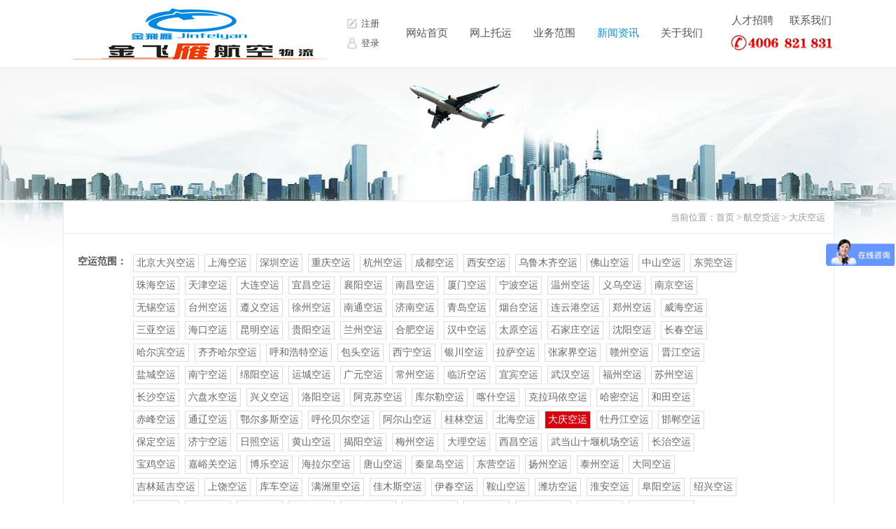

--- FILE ---
content_type: text/html; Charset=UTF-8
request_url: http://jinfeiyan.com/wlwl.asp?cid=92
body_size: 23313
content:

<!DOCTYPE html PUBLIC "-//W3C//DTD XHTML 1.0 Transitional//EN" "http://www.w3.org/TR/xhtml1/DTD/xhtml1-transitional.dtd">
<html xmlns="http://www.w3.org/1999/xhtml">
<head>
<title>大庆机场空运|大庆空运_大庆航空货运_大庆航空托运</title>
        <meta http-equiv="Content-Type" content="text/html; charset=utf-8" />
        <meta name="Keywords" content="空运|大庆空运|大庆航空货运" />
        <meta name="Description" content="大庆航空货运公司主要经营国内航空货运业务,作为大庆机场物流公司在机场快递、航空快运、航空物流、航空快递、以及宠物托运等个性化服务" />
        <meta name="robots" content="all" />
        <link  href="images/style.css" rel="stylesheet" type="text/css" />
        <script type="text/javascript" src="js/jquery.min.js"></script>
        <script type="text/javascript" src="js/common.js"></script>
</head>
<body>
<!--head-->
<div class="kuan">
    	<div class="logo"><a href="/"><img src="images/logo.jpg" alt="空运|空运公司|广州空运|航空货运|航空托运|航空物流|航空运输|航空物流公司|航空快递|广州航空快递|广州航空物流|广州航空快运|广州航空托运|机场快递|机场物流|机场货运|机场空运|广州机场空运公司|机场货运公司|广州机场货运公司|广州机场空运公司|广州机场托运公司|白云机场空运|机场空运|白云机场货运公司|航空急件|航空速运|空运当天件|广州机场航空货运|广州机场托运|机场航空物流|机场航空货运|航空货运公司|航空物流公司|航空托运公司|广州航空件机场空运公司｜南航托运代理｜红酒空运|宠物托运|海鲜冻品空运|白云机场货站|机场航空托运机场|航空运输机场货运部|白云机场货运站" /></a></div>
        <div class="top_mid">
        		<div class="but_log">
                
                <li class="but02"><a href="register.asp">注册</a></li><li class="but01"><a href="login.asp">登录</a></li>
                
                </div>
        </div>
        <div class="top_right">
		<!--nav-->
		<div class="nav_f">
            <div id="nav">
            <ul>
            <li ><a href="/">网站首页</a></li>
            <li ><a href="online.asp">网上托运</a>
                <ul style="display: none;">
                <li><a href="online.asp?id=1">网上下单</a></li>
                <li><a href="online.asp?id=2">网点查询</a></li>
                <li><a href="online.asp?id=3">价格查询</a></li>
                <li><a href="tracking.asp">运单查询</a></li>
                </ul>
            </li>
			<li ><a href="service.asp">业务范围</a>
                <ul style="display: none;">
                <li><a href="service.asp?cid=1">主营产品</a></li>
                <li><a href="service.asp?cid=2">增值服务</a></li>
                <li><a href="service.asp?cid=3">业务流程</a></li>
                </ul>
            </li>
            <li class="on"><a href="news.asp">新闻资讯</a>
                <ul style="display: none;">
                <li><a href="news.asp?cid=3">行业资讯</a></li>
                <li><a href="news.asp?cid=4">公司新闻</a></li>
                <li><a href="news.asp?cid=5">常见问题</a></li>
                <li><a href="wlwl.asp">航空货运</a></li>
                </ul>
            </li>
            <li ><a href="about.asp">关于我们</a>
                <ul style="display: none;">
                <li><a href="about.asp?id=1">公司介绍</a></li>
                <li><a href="about.asp?id=2">企业文化</a></li>
                <li><a href="about.asp?id=3">荣誉资质</a></li>
                <li><a href="about.asp?id=5">合作共创</a></li>
                </ul>
            </li>
            </ul>
            </div>
        </div>
		<!--nav end-->
        </div>
        <div class="top_tel">
            	<div class="tel_nav">
					<li><a href="about.asp?id=6" >人才招聘</a></li>
            		<li style="margin-right:0;"><a href="lianxi.asp" >联系我们</a></li>
                </div>
				<div class="tel"><img src="images/tel.jpg" alt="空运|空运公司|广州空运|航空货运|航空托运|航空物流|航空运输|航空物流公司|航空快递|广州航空快递|广州航空物流|广州航空快运|广州航空托运|机场快递|机场物流|机场货运|机场空运|广州机场空运公司|机场货运公司|广州机场货运公司|广州机场空运公司|广州机场托运公司|白云机场空运|机场空运|白云机场货运公司|航空急件|航空速运|空运当天件|广州机场航空货运|广州机场托运|机场航空物流|机场航空货运|航空货运公司|航空物流公司|航空托运公司|广州航空件机场空运公司｜南航托运代理｜红酒空运|宠物托运|海鲜冻品空运|白云机场货站|机场航空托运机场|航空运输机场货运部|白云机场货运站" /></div>
         </div>
</div>
<!--main-->
<div id="main" style="background:url(images/main_bj3.jpg) no-repeat top center;">
	<div class="kuan">

 
				<div class="content_right2">
					<div class="right_title">
						<p>当前位置：<a href="/">首页</a> &gt; <a href="wlwl.asp">航空货运</a> &gt; <a href="wlwl.asp?cid=92">大庆空运</a>&nbsp;&nbsp;&nbsp;&nbsp;</p>
					</div>
					
                    
<div class="wlwl_div">
        	<div class="sec">

            <ul><h3>空运范围：</h3>
            <li>

            <a href="wlwl.asp?cid=2" >北京大兴空运</a>

            <a href="wlwl.asp?cid=3" >上海空运</a>

            <a href="wlwl.asp?cid=6" >深圳空运</a>

            <a href="wlwl.asp?cid=7" >重庆空运</a>

            <a href="wlwl.asp?cid=8" >杭州空运</a>

            <a href="wlwl.asp?cid=12" >成都空运</a>

            <a href="wlwl.asp?cid=13" >西安空运</a>

            <a href="wlwl.asp?cid=15" >乌鲁木齐空运</a>

            <a href="wlwl.asp?cid=16" >佛山空运</a>

            <a href="wlwl.asp?cid=17" >中山空运</a>

            <a href="wlwl.asp?cid=18" >东莞空运</a>

            <a href="wlwl.asp?cid=19" >珠海空运</a>

            <a href="wlwl.asp?cid=20" >天津空运</a>

            <a href="wlwl.asp?cid=21" >大连空运</a>

            <a href="wlwl.asp?cid=23" >宜昌空运</a>

            <a href="wlwl.asp?cid=24" >襄阳空运</a>

            <a href="wlwl.asp?cid=25" >南昌空运</a>

            <a href="wlwl.asp?cid=26" >厦门空运</a>

            <a href="wlwl.asp?cid=27" >宁波空运</a>

            <a href="wlwl.asp?cid=28" >温州空运</a>

            <a href="wlwl.asp?cid=29" >义乌空运</a>

            <a href="wlwl.asp?cid=30" >南京空运</a>

            <a href="wlwl.asp?cid=31" >无锡空运</a>

            <a href="wlwl.asp?cid=32" >台州空运</a>

            <a href="wlwl.asp?cid=33" >遵义空运</a>

            <a href="wlwl.asp?cid=34" >徐州空运</a>

            <a href="wlwl.asp?cid=35" >南通空运</a>

            <a href="wlwl.asp?cid=36" >济南空运</a>

            <a href="wlwl.asp?cid=37" >青岛空运</a>

            <a href="wlwl.asp?cid=38" >烟台空运</a>

            <a href="wlwl.asp?cid=39" >连云港空运</a>

            <a href="wlwl.asp?cid=40" >郑州空运</a>

            <a href="wlwl.asp?cid=41" >威海空运</a>

            <a href="wlwl.asp?cid=42" >三亚空运</a>

            <a href="wlwl.asp?cid=43" >海口空运</a>

            <a href="wlwl.asp?cid=44" >昆明空运</a>

            <a href="wlwl.asp?cid=45" >贵阳空运</a>

            <a href="wlwl.asp?cid=46" >兰州空运</a>

            <a href="wlwl.asp?cid=47" >合肥空运</a>

            <a href="wlwl.asp?cid=48" >汉中空运</a>

            <a href="wlwl.asp?cid=49" >太原空运</a>

            <a href="wlwl.asp?cid=50" >石家庄空运</a>

            <a href="wlwl.asp?cid=51" >沈阳空运</a>

            <a href="wlwl.asp?cid=52" >长春空运</a>

            <a href="wlwl.asp?cid=53" >哈尔滨空运</a>

            <a href="wlwl.asp?cid=54" >齐齐哈尔空运</a>

            <a href="wlwl.asp?cid=55" >呼和浩特空运</a>

            <a href="wlwl.asp?cid=56" >包头空运</a>

            <a href="wlwl.asp?cid=57" >西宁空运</a>

            <a href="wlwl.asp?cid=58" >银川空运</a>

            <a href="wlwl.asp?cid=59" >拉萨空运</a>

            <a href="wlwl.asp?cid=60" >张家界空运</a>

            <a href="wlwl.asp?cid=61" >赣州空运</a>

            <a href="wlwl.asp?cid=63" >晋江空运</a>

            <a href="wlwl.asp?cid=64" >盐城空运</a>

            <a href="wlwl.asp?cid=65" >南宁空运</a>

            <a href="wlwl.asp?cid=66" >绵阳空运</a>

            <a href="wlwl.asp?cid=67" >运城空运</a>

            <a href="wlwl.asp?cid=68" >广元空运</a>

            <a href="wlwl.asp?cid=69" >常州空运</a>

            <a href="wlwl.asp?cid=70" >临沂空运</a>

            <a href="wlwl.asp?cid=71" >宜宾空运</a>

            <a href="wlwl.asp?cid=72" >武汉空运</a>

            <a href="wlwl.asp?cid=73" >福州空运</a>

            <a href="wlwl.asp?cid=74" >苏州空运</a>

            <a href="wlwl.asp?cid=75" >长沙空运</a>

            <a href="wlwl.asp?cid=76" >六盘水空运</a>

            <a href="wlwl.asp?cid=77" >兴义空运</a>

            <a href="wlwl.asp?cid=78" >洛阳空运</a>

            <a href="wlwl.asp?cid=79" >阿克苏空运</a>

            <a href="wlwl.asp?cid=80" >库尔勒空运</a>

            <a href="wlwl.asp?cid=81" >喀什空运</a>

            <a href="wlwl.asp?cid=82" >克拉玛依空运</a>

            <a href="wlwl.asp?cid=83" >哈密空运</a>

            <a href="wlwl.asp?cid=84" >和田空运</a>

            <a href="wlwl.asp?cid=85" >赤峰空运</a>

            <a href="wlwl.asp?cid=86" >通辽空运</a>

            <a href="wlwl.asp?cid=87" >鄂尔多斯空运</a>

            <a href="wlwl.asp?cid=88" >呼伦贝尔空运</a>

            <a href="wlwl.asp?cid=89" >阿尔山空运</a>

            <a href="wlwl.asp?cid=90" >桂林空运</a>

            <a href="wlwl.asp?cid=91" >北海空运</a>

            <a href="wlwl.asp?cid=92" class="on">大庆空运</a>

            <a href="wlwl.asp?cid=93" >牡丹江空运</a>

            <a href="wlwl.asp?cid=94" >邯郸空运</a>

            <a href="wlwl.asp?cid=95" >保定空运</a>

            <a href="wlwl.asp?cid=96" >济宁空运</a>

            <a href="wlwl.asp?cid=97" >日照空运</a>

            <a href="wlwl.asp?cid=98" >黄山空运</a>

            <a href="wlwl.asp?cid=99" >揭阳空运</a>

            <a href="wlwl.asp?cid=100" >梅州空运</a>

            <a href="wlwl.asp?cid=101" >大理空运</a>

            <a href="wlwl.asp?cid=102" >西昌空运</a>

            <a href="wlwl.asp?cid=103" >武当山十堰机场空运</a>

            <a href="wlwl.asp?cid=104" >长治空运</a>

            <a href="wlwl.asp?cid=105" >宝鸡空运</a>

            <a href="wlwl.asp?cid=106" >嘉峪关空运</a>

            <a href="wlwl.asp?cid=107" >博乐空运</a>

            <a href="wlwl.asp?cid=108" >海拉尔空运</a>

            <a href="wlwl.asp?cid=109" >唐山空运</a>

            <a href="wlwl.asp?cid=110" >秦皇岛空运</a>

            <a href="wlwl.asp?cid=111" >东营空运</a>

            <a href="wlwl.asp?cid=112" >扬州空运</a>

            <a href="wlwl.asp?cid=113" >泰州空运</a>

            <a href="wlwl.asp?cid=114" >大同空运</a>

            <a href="wlwl.asp?cid=115" >吉林延吉空运</a>

            <a href="wlwl.asp?cid=116" >上饶空运</a>

            <a href="wlwl.asp?cid=117" >库车空运</a>

            <a href="wlwl.asp?cid=118" >满洲里空运</a>

            <a href="wlwl.asp?cid=119" >佳木斯空运</a>

            <a href="wlwl.asp?cid=120" >伊春空运</a>

            <a href="wlwl.asp?cid=121" >鞍山空运</a>

            <a href="wlwl.asp?cid=122" >潍坊空运</a>

            <a href="wlwl.asp?cid=123" >淮安空运</a>

            <a href="wlwl.asp?cid=124" >阜阳空运</a>

            <a href="wlwl.asp?cid=125" >绍兴空运</a>

            <a href="wlwl.asp?cid=126" >达州空运</a>

            <a href="wlwl.asp?cid=127" >淄博空运</a>

            <a href="wlwl.asp?cid=128" >镇江空运</a>

            <a href="wlwl.asp?cid=129" >榆林空运</a>

            <a href="wlwl.asp?cid=130" >景德镇空运</a>

            <a href="wlwl.asp?cid=131" >井冈山空运</a>

            <a href="wlwl.asp?cid=132" >伊宁空运</a>

            <a href="wlwl.asp?cid=133" >阿勒泰空运</a>

            <a href="wlwl.asp?cid=134" >林芝空运</a>

            <a href="wlwl.asp?cid=135" >二连浩特空运</a>

            <a href="wlwl.asp?cid=136" >乌兰浩特空运</a>

            <a href="wlwl.asp?cid=137" >黑河空运</a>

            <a href="wlwl.asp?cid=138" >武夷山空运</a>

            <a href="wlwl.asp?cid=139" >鸡西空运</a>

            <a href="wlwl.asp?cid=140" >泸州空运</a>

            <a href="wlwl.asp?cid=141" >恩施空运</a>

            <a href="wlwl.asp?cid=142" >延安空运</a>

            <a href="wlwl.asp?cid=143" >丹东空运</a>

            <a href="wlwl.asp?cid=144" >敦煌空运</a>

            <a href="wlwl.asp?cid=145" >乌海空运</a>

            <a href="wlwl.asp?cid=146" >安庆空运</a>

            <a href="wlwl.asp?cid=147" >塔城空运</a>

            <a href="wlwl.asp?cid=148" >万州空运</a>

            <a href="wlwl.asp?cid=149" >新疆且末空运</a>

            <a href="wlwl.asp?cid=150" >新疆那拉提空运</a>

            <a href="wlwl.asp?cid=151" >新疆富蕴空运</a>

            <a href="wlwl.asp?cid=152" >新疆吐鲁番空运</a>

            <a href="wlwl.asp?cid=153" >西藏昌都空运</a>

            <a href="wlwl.asp?cid=154" >柳州空运</a>

            <a href="wlwl.asp?cid=155" >梧州空运</a>

            <a href="wlwl.asp?cid=156" >锦州空运</a>

            <a href="wlwl.asp?cid=157" >营口空运</a>

            <a href="wlwl.asp?cid=158" >衢州空运</a>

            <a href="wlwl.asp?cid=159" >舟山空运</a>

            <a href="wlwl.asp?cid=160" >曲靖空运</a>

            <a href="wlwl.asp?cid=161" >保山空运</a>

            <a href="wlwl.asp?cid=162" >云南昭通空运</a>

            <a href="wlwl.asp?cid=163" >丽江空运</a>

            <a href="wlwl.asp?cid=164" >云南普洱空运</a>

            <a href="wlwl.asp?cid=165" >临沧空运</a>

            <a href="wlwl.asp?cid=166" >景洪空运</a>

            <a href="wlwl.asp?cid=167" >芒市空运</a>

            <a href="wlwl.asp?cid=168" >香格里拉空运</a>

            <a href="wlwl.asp?cid=169" >文山空运</a>

            <a href="wlwl.asp?cid=170" >安顺空运</a>

            <a href="wlwl.asp?cid=171" >铜仁空运</a>

            <a href="wlwl.asp?cid=172" >毕节空运</a>

            <a href="wlwl.asp?cid=173" >攀枝花空运</a>

            <a href="wlwl.asp?cid=174" >南充空运</a>

            <a href="wlwl.asp?cid=175" >九寨沟空运</a>

            <a href="wlwl.asp?cid=176" >常德空运</a>

            <a href="wlwl.asp?cid=177" >张掖空运</a>

            <a href="wlwl.asp?cid=178" >格尔木.德令哈空运</a>

            <a href="wlwl.asp?cid=179" >九江空运</a>

            <a href="wlwl.asp?cid=180" >北京首都空运</a>

            <a href="wlwl.asp?cid=181" >清远空运</a>

			</li></ul>

            </div>
            <div class="blank10"></div>
	<div class="news_list">
    <ul>

    <li>
	<div class="news-text">
    	<a href="wlwl_show.asp?id=1809" title="大庆空运公司航空急件公司">· 大庆空运公司航空急件公司 <i>2026-01-15</i></a>
    </div>
    </li>

    <li>
	<div class="news-text">
    	<a href="wlwl_show.asp?id=1634" title="大庆空运公司准确、安全、守时、有保障">· 大庆空运公司准确、安全、守时、有保障 <i>2025-01-17</i></a>
    </div>
    </li>

    <li>
	<div class="news-text">
    	<a href="wlwl_show.asp?id=1462" title="大庆机场空运_8小时内可达全国所有机场">· 大庆机场空运_8小时内可达全国所有机场 <i>2024-05-06</i></a>
    </div>
    </li>

    <li>
	<div class="news-text">
    	<a href="wlwl_show.asp?id=1290" title="大庆空运24小时加急，大庆航空托运当日达">· 大庆空运24小时加急，大庆航空托运当日达 <i>2024-04-10</i></a>
    </div>
    </li>

    <li>
	<div class="news-text">
    	<a href="wlwl_show.asp?id=1035" title="大庆空运24小时空运加急，4006-821-831">· 大庆空运24小时空运加急，4006-821-831 <i>2022-11-23</i></a>
    </div>
    </li>

    <li>
	<div class="news-text">
    	<a href="wlwl_show.asp?id=500" title="大庆机场寄航空件？大庆机场航空件">· 大庆机场寄航空件？大庆机场航空件 <i>2018-12-18</i></a>
    </div>
    </li>

    </ul>
    <div class="blank20"></div>
    <div class="pager">
			
                <div class="jogger"><span class="disabled">&lt;&lt;</span> <span class="disabled">&lt;</span> <span class="current">1</span> <span class="disabled">&gt;</span> <span class="disabled">&gt;&gt;</span>&nbsp;&nbsp;&nbsp;共有 6 记录 1/1</div>
            
    </div>
    </div>
    
    <div class="zxwz">
                            <div class="tit">最新更新</div>
                            <div class="blank10"></div>
                            <div class="zxwz_list">

        					<li><a href="wlwl_show.asp?id=1809" target="_blank" title="大庆空运公司航空急件公司">· 大庆空运公司航空急件公司</a></li>

        					<li><a href="wlwl_show.asp?id=1634" target="_blank" title="大庆空运公司准确、安全、守时、有保障">· 大庆空运公司准确、安全、守时、有保障</a></li>

        					<li><a href="wlwl_show.asp?id=1462" target="_blank" title="大庆机场空运_8小时内可达全国所有机场">· 大庆机场空运_8小时内可达全国所有机场</a></li>

        					<li><a href="wlwl_show.asp?id=1290" target="_blank" title="大庆空运24小时加急，大庆航空托运当日达">· 大庆空运24小时加急，大庆航空托运当日达</a></li>

        					<li><a href="wlwl_show.asp?id=1035" target="_blank" title="大庆空运24小时空运加急，4006-821-831">· 大庆空运24小时空运加急，4006-821-831</a></li>

        					<li><a href="wlwl_show.asp?id=500" target="_blank" title="大庆机场寄航空件？大庆机场航空件">· 大庆机场寄航空件？大庆机场航空件</a></li>

                            </div>
           </div>
    
    <div class="blank20"></div>
        </div>
                    
                    
                    
                    
                    
				</div>
				<div class="blank30"></div>
			</div>
</div>
<!--foot-->
<div class="blank10"></div>
<div class="footer">
	<div class="f_url">
    	<div class="url">
        	<ul>
            	<li>网上托运</li>
                <li><a href="online.asp?id=1">网上下单</a></li>
                <li><a href="online.asp?id=2">网点查询</a></li>
                <li><a href="online.asp?id=3">价格查询</a></li>
            </ul>
			<ul>
            	<li>业务范围</li>
                <li><a href="service.asp?cid=1">主营产品</a></li>
                <li><a href="service.asp?cid=2">增值服务</a></li>
                <li><a href="service.asp?cid=3">业务流程</a></li>
            </ul>
			<ul>
            	<li>新闻资讯</li>
                <li><a href="news.asp?cid=4">公司新闻</a></li>
                <li><a href="news.asp?cid=5">常见问题</a></li>
                <li><a href="wlwl.asp">航空货运</a></li>
            </ul>
			<ul>
            	<li>关于我们</li>
                <li><a href="about.asp?id=1">公司介绍</a></li>
                <li><a href="about.asp?id=2">企业文化</a></li>
                <li><a href="lianxi.asp">联系我们</a></li>
            </ul>
        </div>
        <div class="lxfs">
        	<div class="ewm"><p>
	<img src="/editpic/image/20200711/20200711174678667866.jpg" alt="" /><img src="/editpic/image/20230110/20230110101413531353.jpg" alt="" /> 
</p>
<p>
	<br />
</p>ABCDE</div>
            <div class="lx">
            	<li class="grey01">全国客服热线<br><span>4006-821-831</span></li>
                <li class="grey02">在线客户咨询<br><a target="_blank" href="http://wpa.qq.com/msgrd?v=3&amp;uin=496563034&amp;site=qq&amp;menu=yes"><img border="0" src="http://wpa.qq.com/pa?p=2:496563034:51" alt="点击这里给我发消息" title="点击这里给我发消息" /></a></li>
            </div>
        </div>
    </div>
    <div class="blank20"></div>
    <div class="blank20"></div>
        <div class="linkfont">
        	<div class="tit">友情链接：</div>
        	<div class="list">
            
            	<li><a href="http://www.jinfeiyan.com" target="_blank" title="空运">空运</a></li>
                
            	<li><a href="http://www.jinfeiyan.com" target="_blank" title="航空托运">航空托运</a></li>
                
            	<li><a href="http://www.jinfeiyan.com" target="_blank" title="国内空运">国内空运</a></li>
                
            	<li><a href="http://www.hm626.com" target="_blank" title="航空货运">航空货运</a></li>
                
            	<li><a href="http://www.jinfeiyan.com" target="_blank" title="航空物流">航空物流</a></li>
                
            	<li><a href="http://www.jfy5656.com" target="_blank" title="航空快递">航空快递</a></li>
                
            	<li><a href="http://www.jinfeiyan.com/" target="_blank" title="广州航空托运">广州航空托运</a></li>
                
            	<li><a href="http://www.jinfeiyan.com/" target="_blank" title="广州航空货运">广州航空货运</a></li>
                
            </div>
        </div>
	<div class="copyright"> CopyRight © 2026 金飞雁航空物流(www.jinfeiyan.com) 版权所有[<a href="https://beian.miit.gov.cn/" rel="nofollow" target="_blank">粤ICP备09014906号-1</a>]全国客服：4006-821-831机场航空货运
<script>
var _hmt = _hmt || [];
(function() {
  var hm = document.createElement("script");
  hm.src = "https://hm.baidu.com/hm.js?11facb2f0c2e97d0caf76121936fc1ca";
  var s = document.getElementsByTagName("script")[0]; 
  s.parentNode.insertBefore(hm, s);
})();
</script>
</div>
    <div class="blank10"></div>
</div>
</body>
</html>

--- FILE ---
content_type: text/css
request_url: http://jinfeiyan.com/images/style.css
body_size: 41586
content:
@charset "utf-8";
/* CSS Document */

*{padding:0;margin:0;font-family:"microsoft yahei","微软雅黑";}
img{border:0;}
a{text-decoration:none;color:#555555;}
a:hover{text-decoration:none; color:#0095dc;}
h1,h2,h3,h4,h5,h6{font-weight:normal;}
ul{list-style:none;}
body{font-family:"microsoft yahei","微软雅黑","宋体",Arial; font-size:12px; background-color:#fff; color:#555555;}
.fl{float:left;}
.fr{float:right;}
.clear{clear:both;}
table { border-collapse:collapse;border-spacing:0; }
.blank { height:0px; line-height:0px; clear:both; visibility:hidden; }
.blank10 { height:10px; line-height:20px; clear:both; visibility:hidden; }
.blank15 { height:15px; line-height:15px; clear:both; visibility:hidden; }
.blank20 { height:20px; line-height:20px; clear:both; visibility:hidden; }
.blank30 { height:30px; line-height:30px; clear:both; visibility:hidden; }
.blank40 { height:40px; line-height:40px; clear:both; visibility:hidden; }
.blank50 { height:50px; line-height:50px; clear:both; visibility:hidden; }

/* 边距 */
.m10{margin:10px;}
.m15{margin:15px;}
.m30{margin:30px;}
.mt5{margin-top:5px;}
.mt10{margin-top:10px;}
.mb5{margin-bottom:5px;}
.mb10{margin-bottom:10px;}
.ml5{margin-left:5px;}
.ml10{margin-left:10px;}
.ml20{margin-left:20px;}
.mr5{margin-right:5px;}
.mr10{margin-right:10px;}
.p10{padding:10px;}
.p15{padding:15px;}
.p30{padding:30px;}
.pt5{padding-top:5px;}
.pt10{padding-top:10px;}
.pb5{padding-bottom:5px;}
.pb10{padding-bottom:10px;}
.pl5{padding-left:5px;}
.pl10{padding-left:10px;}
.pr5{padding-right:5px;}
.pr10{padding-right:10px;}
/* color */
.red{color:red;display:inline-block;margin:0 4px;}
.gray{color:#999;}
.orange{color:#ff7300;}
.blue{color:#1981c8}
.green{color:#31A52A;}
.green7{color:#7AB317;}
/* input */
input.txt{width:250px;height:22px;line-height:22px;border:1px solid #999;border-color:#999 #ddd #ddd #999;vertical-align:middle;}
textarea.txt{border:1px solid #999;border-color:#999 #ddd #ddd #999;overflow:hidden;}
/* button */
.btn{background:url(btn.png);width:62px;height:30px;border:none;color:#FEFEFE;vertical-align:middle;cursor:pointer;}
.btnbig{background:url(btn_big.jpg);width:74px;height:30px;border:none;color:#FEFEFE;vertical-align:middle;font-weight:600;cursor:pointer;}
.btnora{background:url(btn_orange.jpg);width:46px;height:24px;border:none;color:#FEFEFE;vertical-align:middle;cursor:pointer;}
.btnora_big{background:url(btnora_big.jpg);width:115px;height:33px;border:none;color:#FEFEFE;vertical-align:middle;font-size:14px;font-weight:bold;cursor:pointer;}
.btnoraCus{background:url(btn_orange.jpg);width:46px;height:24px;border:none;color:#FEFEFE;vertical-align:middle;cursor:pointer;}
.btnorafCus{background:url(btn_orange.jpg);width:46px;height:24px;border:none;color:#FEFEFE;vertical-align:middle;cursor:pointer;}

/************************** index.html **************************/
.kuan { width:1100px; margin:0 auto; }
.logo{ float:left; width:389px; height:96px; }
.top_mid { float:left; width:85px; height:96px; }
.top_right { float:left; width:461px; height:96px; }
.top_tel { float:right; width:150px; height:96px; }

.top_mid .but_log{ width:90px; margin-left:10px; margin-top:20px; list-style:none; }
.top_mid .but_log li{ float:left; display:block; height:20px; font-size:13px; margin:4px 0; }
.top_mid .but_log li a{ line-height:20px; font-size:13px; }
.top_mid .but_log li.but01{ padding-left:27px; margin-right:13px; background:url(but_01.jpg) no-repeat 5px center; }
.top_mid .but_log li.but02{ padding-left:27px; background:url(but_02.jpg) no-repeat 5px center; }
.but_log .logurl { width:100%; line-height:19px; }
.but_log .logurl a{ color:#0095dc; }
.but_log .logurl a:hover{ text-decoration:underline; }

.nav_f{ float:left; width:100%; }
#nav{height:35px; text-align:center; width:100%;position:relative;z-index:999; padding-top:30px; }
#nav ul{width:100%; position:absolute; left:0px; }
#nav li{float:left;position:relative;}
#nav a{display:block;float:left;height:35px; line-height:35px; font-size:15px; width:91px;position:relative;}
#nav a:hover,#nav .on a,#nav li.sfhover a{text-decoration:none; color:#0095dc; }
#nav li ul{display:none;position:absolute;top:35px;left:0px;width:100px;padding:10px 0; background-color:#0095dc; z-index:11; overflow:hidden; }
#nav li ul li{background:none; line-height:30px;height:30px;margin:0; position:relative;z-index:2}
#nav li ul a,#nav li.on ul a,#nav li.sfhover ul a{ background:none; font-weight:normal;height:auto;color:#fff;line-height:26px;width:100px;font-size:13px;float:none;padding:2px 0;border:none; }
#nav li ul a:hover{color:#fff;font-weight:normal;border:none; background-color:#007ebd; }

.top_tel .tel_nav { list-style:none; margin-top:12px; }
.top_tel .tel_nav li{ display:inline; margin-left:5px; margin-right:15px; width:48%; height:35px; line-height:35px; }
.top_tel .tel_nav li a{ font-size:15px; }
.top_tel .tel_nav li a.on{ color:#0095dc; }
.top_tel .tel { margin-top:1px; width:100%; }
.top_tel .tel img{ width:150px; }

/*banner*/
.bs { width:100%; margin:0 auto; overflow:hidden; }
.banner{position:relative;height:410px;background:url(loading.gif) 50% no-repeat; overflow:hidden; min-width:1160px;}
.slides{position:relative;z-index:1;}
.slides li{height:410px;}
.flex-control-nav{position:absolute;bottom:10px;z-index:2;width:100%;text-align:center;}
.flex-control-nav li{display:inline-block;width:50px;height:3px;margin:0 5px;*display:inline;zoom:1;}
.flex-control-nav a{display:inline-block;width:50px;height:3px;overflow:hidden;background:#fff;cursor:pointer;}
.flex-control-nav .flex-active{background:#e3345b;}
.flex-direction-nav{position:absolute;z-index:3;width:100%;top:45%;}
.flex-direction-nav li a{display:block;width:50px;height:38px;overflow:hidden;cursor:pointer;position:absolute;filter:alpha(opacity=80); -moz-opacity:0.8; -khtml-opacity: 0.8; opacity: 0.8;}
.flex-direction-nav li a.flex-prev{left:40px;background:url(prev_icon.png) center center no-repeat;}
.flex-direction-nav li a.flex-next{right:40px;background:url(next_icon.png) center center no-repeat;}
.flex-direction-nav li a:hover{filter:alpha(opacity=60); -moz-opacity:0.6; -khtml-opacity: 0.6; opacity: 0.6;}

.floor_title{ width:100%; color:#737373; font-size:18px; text-align:center; clear: both; }
.floor_title h1{ font-size:28px; color:#0095dc; line-height:40px; text-transform:Uppercase; }
.box_serive{ width: 1100px;	height: 230px;	overflow: hidden; }
.box_serive a{ text-decoration: none; }
.box_serive dl{	float: left; height: 230px;	width: 273px; border-right: 2px solid #fff;	background: #f4f4f4;}
.box_serive dl:hover{ background:#ebebeb; }
.box_serive dl dt{	height: 100px;}
.box_serive dl dt.icon_01{	background: url(/images/icon_01.png) no-repeat center bottom;}
.box_serive dl dt.icon_02{	background: url(/images/icon_02.png) no-repeat center bottom;}
.box_serive dl dt.icon_03{	background: url(/images/icon_03.png) no-repeat center bottom;}
.box_serive dl dd{	text-align: center;	padding-top: 15px;}
.box_serive dl dd p{ height: 18px;	padding-bottom: 11px; font-size: 18px; color: #737373;}
.box_serive dl .dd_show{padding: 0px 34px;	color: #979797;	font-size: 12px;}
.box_serive .search_check{width: 255px;	float: right;height: 210px;	background:#0095dc;padding: 10px;}
.box_serive .search_check textarea{	width: 235px;background: #f6f9fd;border: none;height: 140px;padding: 10px;color: #0095dc;outline: none;font-family: "microsoft yahei";overflow-y: auto;font-size: 15px;}
.box_serive .search_check input.check_btn{width: 255px;height: 41px;background: url(/images/btn1.jpg) no-repeat;margin-top: 6px;cursor: pointer;outline: none; border:0;}
.box_serive .search_check textarea::-webkit-input-placeholder { color: #0095dc; }
/*
input::-webkit-input-placeholder, textarea::-webkit-input-placeholder { color: #0095dc; } 
input:-moz-placeholder, textarea:-moz-placeholder { color: #0095dc; } 
*/
.search_left{width: 208px;	float: right;height: 210px;	background:#0095dc; padding: 10px;}
.search_left h1{ width:100%; color:#FFF; font-size:16px; height:32px; text-align:center; }
.search_left textarea{width: 188px;background: #f6f9fd;border: none;height: 110px;padding: 10px;color: #0095dc;outline: none; font-family: "microsoft yahei";overflow-y: auto;font-size: 15px;}
.search_left input.check_btn{width: 208px;height: 41px;background: url(/images/btn1.jpg) no-repeat center center;margin-top: 6px;cursor: pointer;outline: none; border:0;}
.search_left textarea::-webkit-input-placeholder { color: #0095dc; }

.yewu { width:100%; list-style:none; }
.yewu li{ float:left; width:340px; height:145px; border:#d4d4d4 1px solid; padding-top:20px; margin-right:37px; margin-bottom:37px; }
.yewu li .pic{ float:left; width:120px; }
.yewu li .txt{ float:left; width:218px; }
.yewu li .txt a{ display:block; font-size:18px; color:#0095dc; line-height:30px; height:40px; }
.yewu li .txt a:hover{ font-size:18px; color:#0095dc; text-decoration:underline; }
.yewu li .txt p{ font-size:14px; color:#666666; line-height:22px; }

.news_nav{ margin:0 auto; text-align: center; width: 480px; clear: both;}
.news_nav li{ display: block; cursor: pointer; background: url(news_btn.jpg) no-repeat top center; width: 120px; height: 35px; float: left; line-height: 31px; font-size: 12px; color: #fff;}
.news_nav li.ative{background: url(news_hover.jpg) top center no-repeat;}

.news_box{clear: both; width: 100%;	height: 292px;}
.news_box .news_pic{ float: left;height: 292px;	width: 495px;}
.news_box .news_list{height: 292px;	width: 590px;display: none;	float: right;}
.news_box .newslist_on{	display: block;}
.news_box .news_list dl{clear: both;height: 97px;width: 100%;}
.news_box .news_list dl .dt_ative{	background: #51bffe;width: 97px;height: 97px;	border: none;	color: #fff;margin-top: 0px;line-height: 97px;}
.news_box .news_list dl dt{	width: 96px;height: 80px;margin-top: 8px;border-right:1px solid #c0c0c0 ;float: left;font-family: arial;font-size: 60px;line-height: 80px;color: #c0c0c0;text-align: center;}
.news_box .news_list dl .dd_active{	background: #4c8df5;color: #fff;}
.news_box .news_list dl dd{	float: left;width: 473px;height: 77px;overflow: hidden;padding: 10px;}
.news_box .news_list dl dd p{text-align: left;font-size: 15px;color: #6c6c6c;clear: both;line-height: 33px;	height: 33px;overflow: hidden;}
.news_box .news_list dl dd p a{	float: left;display: block;	text-align: left;color: #6c6c6c;}
.news_box .news_list dl dd p a:hover{text-decoration: none;	color: #fff;}
.news_box .news_list dl dd p span{	float: right;	display: block;	color: #adadad;	font-size: 12px;}
.news_box .news_list dl dd .text_show{line-height: 20px;display: block;	height: 40px;font-size: 12px;color: #908f8f;text-align: left;clear: both;width: 100%;}

.focusBox {	position: relative;	width: 100%;height: 100%;overflow: hidden;font: 12px/1.5 Verdana, Geneva, sans-serif;text-align: left;background: white;}
.focusBox .pic_ul{position: relative; width: 495px; height: 292px;}
.focusBox .pic_ul .li_style{position: absolute; width: 495px; left: 0px; top: 0px;display: block;}
.focusBox .pic img {width: 495px;height: 292px;	display: block;}
.focusBox .txt-bg {	position: absolute;bottom: 0;z-index: 1;height: 50px;width: 100%;background: #333;filter: alpha(opacity=40);opacity: 0.4;overflow: hidden;}
.focusBox .txt {position: absolute;bottom: 0;z-index: 2;height: 50px;width: 100%;overflow: hidden;}
.focusBox .txt li {
	height: 50px;
	line-height: 50px;
	position: absolute;
	bottom: -36px;
}
.focusBox .txt li a {
	display: block;
	color: #f0f0f0;
	padding: 0 0 0 10px;
	font-size: 14px;
	font-weight: normal;
	font-family: "microsoft yahei";
	text-decoration: none;
}
.focusBox .num {
	position: absolute;
	z-index: 3;
	bottom: 15px;
	right: 10px;
}
.focusBox .num li {
	float: left;
	position: relative;
	width: 20px;
	height: 20px;
	line-height: 20px;
	overflow: hidden;
	text-align: center;
	margin-right: 1px;
	cursor: pointer;
}
.focusBox .num li a,
.focusBox .num li span {
	position: absolute;
	z-index: 2;
	display: block;
	color: white;
	width: 100%;
	height: 100%;
	top: 0;
	left: 0;
	text-decoration: none;
}
.focusBox .num li span {z-index: 1;	background: black;	filter: alpha(opacity=50);	opacity: 0.5;}
.focusBox .num li.on a,.focusBox .num a:hover {	background: #da0e0e;}

#link{clear: both;	margin-top:45px;margin-bottom:10px;display: block;}
.scroll_horizontal{position:relative;width:1100px;height:45px;}
.scroll_horizontal .box{overflow:hidden;position:relative;width:960px;height:45px;margin:0 auto;}
.scroll_horizontal .list{overflow:hidden;width:9999px;}
.scroll_horizontal .list li{float:left;width:160px;}
.scroll_horizontal .list li img{display: block; margin: 0 auto; width: 140px; height: 45px;}
.scroll_horizontal .prev,
.scroll_horizontal .next{position:absolute;top:50%;margin-top:-25px;width:40px;height:50px;background-image:url(link_left.jpg);background-repeat:no-repeat;font:0/0 Arial;cursor:pointer;}
.scroll_horizontal .prev{left:0px;background-position:0 0;}
.scroll_horizontal .next{right:-6px;background-image:url(link_right.jpg);background-repeat:no-repeat;}
.scroll_horizontal .prev:hover{background-position:0 0px;}
.scroll_horizontal .next:hover{background-position:0px 0px;}

.footer { width:100%; background:url(footbg.jpg) #414141 repeat-x 0 top; overflow:hidden; }
.footer .f_url { width:1100px; margin:25px auto; }
.footer .f_url ul{ float:left; margin-left:20px; width:95px; margin-top:5px; }
.footer .f_url ul li{ float:left; width:100%; line-height:32px; font-size:14px; font-weight:bold; color:#999; }
.footer .f_url ul li a{ display:block; font-size:14px; color:#ccc; font-weight:normal; line-height:22px; }
.footer .f_url ul li a:hover{ text-decoration:underline; }
.footer .f_url .lxfs { float:right; width:430px; }
.footer .f_url .lxfs .ewm{ float:left; width:240px; }
.footer .f_url .lxfs .ewm img{ width:100px; padding-right:5px; }
.footer .f_url .lxfs .lx{ float:left; width:190px; list-style:none; }
.footer .f_url .lxfs .lx li{ float:left; width:100%; color:#ababab; margin:5px 0; padding-left:35px; line-height:21px; }
.footer .f_url .lxfs .lx li span{ font-size:16px; color:#fbfbfb; }
.footer .f_url .lxfs .lx li.grey01{ background:url(grey.phone.png) no-repeat left 8px; }
.footer .f_url .lxfs .lx li.grey02{ background:url(grey.question.png) no-repeat left 8px; }

.footer .copyright{ width:1080px; margin:0 auto; text-align:left; color:#999; padding-top:0px; }
.footer .copyright a{ color:#999; }

/*内页*/
#main{width: 100%;clear: both;padding-top: 190px; border-top:#ececec 1px solid;}
#main .content_left{float: left;width: 228px;clear: both;}
#main .content_left .news{	background: #fff;border: #ececec 1px solid;}
#main .content_left .news .left_title{	width: 100%;height: 45px;border-bottom: #ececec 1px solid; background-color:#0095dc; }
#main .content_left .news .left_title p{text-align: left;line-height: 45px;color:#fff;font-size: 16px;padding-left: 20px; }
#main .content_left .news .left_title p span{padding-left: 5px;	font-size: 12px;color: #b5b5b5;	text-transform: uppercase;}
#main .content_left .news .news_menu{padding-top: 15px;padding-bottom: 15px;}
#main .content_left .news .news_menu a{display: block;clear: both; line-height: 35px; padding-left:50px;text-align: left;font-size: 15px;text-decoration: none;color: #666;}
#main .content_left .news .news_menu a:hover{background:#fbfbfb url(ri_icon_01.gif) no-repeat 25px center; color:#0095dc; }
#main .content_left .news .news_menu a.on{background:#fbfbfb url(ri_icon_01.gif) no-repeat 25px center; color:#0095dc; }
#main .content_left .phone{ background: #0095dc url(kefu.png) no-repeat 15px center; height: 62px;	width: 100%;margin-top: 12px;padding-top: 18px;	color: #fff;overflow: hidden;}
#main .content_left .phone p{padding-left: 75px;text-align: left;line-height: 20px;}
#main .content_left .phone p.num{font-size: 20px;line-height: 26px;}

#main .content_right{float: right;width: 858px;	background: #fff;border: #ececec 1px solid;}
#main .content_right .right_title{width: 100%;height: 45px;	border-bottom: #ececec 1px solid;line-height: 45px;}
#main .content_right .right_title p{padding-left: 20px;text-align: left;font-size: 16px;color: #737373;}
#main .content_right .right_title p span{padding-left: 5px; font-size: 12px;color: #b5b5b5;text-transform: uppercase;}
#main .content_right .right_box{padding: 30px;text-align: left;}
#main .content_right .right_box .show_text{	width: 100%; line-height: 30px;text-align: left; font-size: 14px;}

#main .content_right .right_box ul{	display: block;	width: 100%;}
#main .content_right .right_box ul li{border-bottom: #ececec 1px solid;	padding-bottom: 10px; margin-bottom: 15px;}
#main .content_right .right_box ul li p{line-height: 20px;font-size: 12px;color: #949393;}
#main .content_right .right_box ul li p a{color: #333;font-size:16px;text-decoration: none;}
#main .content_right .right_box ul li p a:hover{color:#0095dc;}
#main .content_right .right_box .show_title{text-align: center;	font-size: 22px; color: #0095dc;}
#main .content_right .right_box .show_detal{width: 100%;height: 30px;background: #f9f9f9;border-top: 1px solid #ececec;	margin-top: 10px;}
#main .content_right .right_box .show_detal ul{	width: 100%;display: inline-block;	text-align: center;}
#main .content_right .right_box .show_detal ul li{display: inline;border-bottom: none;line-height: 30px;text-align: center;	padding-right: 5px;	color: #909090;}

#main .content_full{float: right;width: 1100px;	background: #fff;border: #ececec 1px solid;}
#main .content_full .right_title{width: 100%;height: 45px;	border-bottom: #ececec 1px solid;line-height: 45px;}
#main .content_full .right_title p{padding-left: 20px;text-align: left;font-size: 16px;color: #737373;}
#main .content_full .right_title p span{padding-left: 5px; font-size: 12px;color: #b5b5b5;text-transform: uppercase;}
#main .content_full .right_box{padding: 30px;text-align: left;}
#main .content_full .right_box .show_text{	width: 100%; line-height: 30px;text-align: left; font-size: 14px;}
/*
#main .content_right .right_box .Express{	clear: both;	width: 720px;	height: 155px;}
#main .content_right .right_box .Express .Express_left{	float: left;}
#main .content_right .right_box .Express .Express_left textarea{float: left;height: 137px;padding: 8px;width: 374px;font-size: 12px;color: #6f6f6f;line-height: 22px;border: 1px solid #dedede;background: #f4f4f4;}
*/
.zzfw_list{ width:100%; overflow:hidden; list-style:none; }
.zzfw_list li{ float:left; width:100%; padding-bottom:20px; }
.zzfw_list li a{ display:block; font-size:17px; color:#0095dc; line-height:35px; border-bottom:#ddd 2px solid; }
.zzfw_list li a:hover{ text-decoration:underline; }
.zzfw_list li span{ font-size:12px; color:#999; }
.zzfw_list li p{ font-size:12px; color:#999; line-height:20px; padding-top:8px; }

.servershow_tit { float:left; width:100%; text-align:center; }
.servershow_tit h2{ font-size:24px; height:50px; color:#0095dc; }
.cai{ width:100%; border-top:#ececec 1px solid; }
.cai .shangxia{ width:100%; height:32px; line-height:32px; }
.cai .shangxia .shang{ float:left; width:339px; font-size:12px; padding-left:2px; }
.cai .shangxia .xia{ float:right; width:339px; font-size:12px; text-align:right; padding-right:2px; }



/*nei*/
.nei { width:950px; margin:0 auto; overflow:hidden; }
.nei .left{ float:left; width:230px; }
.nei .right{ float:left; width:700px; margin-left:20px; }

/*search common*/
.nei .left .search { float:left; width:230px; height:246px; }
.nei .left .search .searchbg1{ float:left; width:230px; height:53px; background:url(search_bg1.jpg) no-repeat 0 0; text-align:center; font-size:16px; color:#FFF; line-height:48px; }
.nei .left .search .searchbg2{ float:left; width:230px; height:187px; background:url(search_bg2.jpg) repeat-y 0 0; }
.nei .left .search .searchbg3{ float:left; width:230px; height:6px; background:url(search_bg3.jpg) no-repeat 0 0; }

.nei .left .search .searchbg2 .searchform{ width:100%; height:143px; border-bottom:#ccc 1px dashed; }
.nei .left .search .searchbg2 .searchform li{ float:left; width:100%; padding-bottom:10px; text-align:center; list-style:none; }
.nei .left .search .searchbg2 .searchform li .ipt{ border:#dddddd 1px solid; width:185px; height:70px; line-height:30px; font-size:14px; padding:2px 10px; color:#999; }
.nei .left .search .searchbg2 .searchform li .subm{ border:0; width:120px; height:34px; background:url(searchbutbg.png) no-repeat center 0; color:#FFF; font-size:16px; font-weight:bold; cursor:pointer; }
.nei .left .search .searchbg2 .searchform li .subm:hover{ color:#ffdd8d; font-size:16px; font-weight:bold; }
.nei .left .search .searchbg2 .but{ width:220px; height:30px; margin:0 auto; list-style:none; }
.nei .left .search .searchbg2 .but li{ float:left; width:33%; text-align:center; }

.nei .left .but2{ float:left; width:230px; list-style:none; }
.nei .left .but2 li{ width:165px; height:43px; margin:0 auto; margin-top:10px; margin-bottom:10px; }
.nei .left .but2 li a{ display:block; width:165px; height:43px; line-height:43px; font-size:18px; color:#FFF; font-weight:bold; text-align:center; background:url(but_bg.png) no-repeat 0 0; letter-spacing:2px; }
.nei .left .but2 li a:hover{ color:#ffdd8d; }
.nei .left .contact{ float:left; width:230px; }
.nei .left .contact .tit{ float:left; width:230px; height:28px; line-height:28px; text-align:center; background:url(lx_bg.jpg) no-repeat 0 0; }
.nei .left .contact .tit a{ color:#FFF; font-size:14px; }
.nei .left .contact .txt{ line-height:25px; padding:0 10px; }

.userinfo{ width:210px; height:30px; line-height:30px; padding:0 10px; font-size:13px; overflow:hidden; }
.userinfo a{ color:#d7000f; font-size:13px; }
.userinfo a:hover{ text-decoration:underline; }

.nei .right .sec{ float:left; width:100%; height:42px; list-style:none; }
.nei .right .sec li{ float:left; width:154px; height:42px; margin-right:10px; }
.nei .right .sec li a{ display:block; width:154px; height:42px; line-height:42px; text-align:center; font-size:16px; color:#999; background:url(sec01.jpg) no-repeat center top; }
.nei .right .sec li a:hover{ display:block; width:154px; height:42px; line-height:42px; text-align:center; font-size:16px; color:#fff; background:url(sec01a.jpg) no-repeat center top; }
.nei .right .sec li.on a{ display:block; width:154px; height:42px; line-height:42px; text-align:center; font-size:16px; color:#fff; background:url(sec01a.jpg) no-repeat center top; }
.nei .right .content{ padding:20px 10px; line-height:180%; font-size:14px; }

.nei .right .news_list{ width:100%; list-style:none; }
.nei .right .news_list li{ float:left; width:100%; padding:10px 0; }
.nei .right .news_list li a{ display:block; font-size:17px; line-height:35px; border-bottom:#ddd 2px solid; }
.nei .right .news_list li span{  font-size:12px; color:#999; }
.nei .right .news_list li p{ font-size:12px; color:#999; line-height:20px; padding-top:8px; }

.news_show{ width:100%; }
.news_show .tit { float:left; width:700px; text-align:center; }
.news_show .tit h2{ font-size:22px; line-height:50px; color:#000; }
.news_show .tit span{ font-size:12px; color:#999; font-style:italic; }
.news_show .content{ font-size:14px; line-height:180%; }
.news_show .content img{ max-width:700px; }
.news_show .cai{ width:698px; border:#eee 1px solid; }
.news_show .cai .shangxia{ width:100%; height:32px; line-height:32px; background-color:#fbfbfb;}
.news_show .cai .shangxia .shang{ float:left; width:339px; font-size:12px; padding-left:10px; }
.news_show .cai .shangxia .xia{ float:right; width:339px; font-size:12px; text-align:right; padding-right:10px; }

.yw_cont { float:left; width:100%; margin-top:20px; list-style:none; }
.yw_cont li{ float:left; width:233px; height:130px; }
.yw_cont li .pic{ float:left; width:75px; }
.yw_cont li .txt{ float:left; width:155px; }
.yw_cont li .txt a{ font-size:14px; color:#d7000f; font-weight:bold; line-height:30px; }
.yw_cont li .txt a:hover{ font-size:14px; color:#d7000f; font-weight:bold; line-height:30px; text-decoration:underline; }
.yw_cont li .txt p{ font-size:12px; color:#666666; line-height:18px; }

/*register*/
.reg_tit { width:945px; padding-left:5px; height:35px; line-height:35px; border-bottom:#72465c 2px solid; font-size:16px; font-weight:bold; color:#5a3449; }
.reg_form { margin:20px auto; width:900px; min-height:350px; background:url(regbg.jpg) no-repeat right 100px; background-size:350x auto; }
.reg_form h3{font-size:14px;height:30px; line-height:30px; color:#666;font-weight:800;border-bottom:solid 1px #D1D1D1;margin:0 0 20px 0;padding:0 5px;}
.reg_form .item{padding:15px 0;overflow:hidden;line-height:26px;}
.reg_form .item a:link,.reg_form .item a:visited{text-decoration:underline;}
.reg_form .label{width:120px;text-align:right;font-size:12px; }
.reg_form .span-150{width:150px;}
.reg_form .null,.reg_form .error{color:red; font-size:12px;line-height:26px;*line-height:20px; padding-left:5px;}
.reg_form .text{width:240px;height:16px;padding:4px 3px;border:1px solid #bbb;font-size:14px;font-family:arial,"宋体";}
.reg_form .text-1{width:100px;}
.reg_form .blank{width:16px;height:16px;margin:2px 5px 0;}
.reg_form .checkbox{margin-top:6px;*margin-top:2px;}
.reg_form #referrer{color:#999;font-size:12px;}
.reg_form #protocol{margin:5px 5px 0 0;display:inline;}
.form label, .form input, .form select, .form textarea, .form button, .form .label{float:left;font-size:14px;}

/* yellow_button */
.yellow_button{background:url(yellow_button.png);border:none;cursor:pointer;height:36px;line-height:36px; overflow:hidden; display:inline-block; text-align:center; font-size:14px; font-weight:800; color:#000;background-position:0 0;width:139px;}

.reg_save{ margin:40px auto; width:100%; min-height:250px; list-style:none; }
.reg_save li{ float:left; width:100%; text-align:center; line-height:40px; font-size:14px; color:#333; }
.reg_save li a{ font-size:14px; color:#d7000f; padding:0 5px; }
.reg_save li a:hover{ font-size:14px; }

.log_bg { width:100%; min-height:330px; background:url(loginbg.jpg) no-repeat left top; }
.log_form { margin:60px 55px 20px 20px; width:300px; float:right; background-color:#f8f8f8; border:#ddd 1px solid; }
.log_form .item{padding:12px 0;overflow:hidden;line-height:26px; border-bottom:#ddd 1px solid;}
.log_form .item a:link,.log_form .item a:visited{text-decoration:underline;}
.log_form .label{width:90px;text-align:right;font-size:12px; }
.log_form .null,.reg_form .error{color:red; font-size:12px;line-height:26px;*line-height:20px; padding-left:5px;}
.log_form .text{width:150px;height:16px;padding:4px 3px;border:1px solid #bbb;font-size:14px;font-family:arial,"宋体";}
.log_form .text-1{width:60px;}
.log_form .blank{width:16px;height:16px;margin:2px 5px 0;}
.log_form .checkbox{margin-top:6px;*margin-top:2px;}
.log_form #referrer{color:#999;font-size:12px;}
.log_form #protocol{margin:5px 5px 0 0;display:inline;}
.form label, .form input, .form select, .form textarea, .form button, .form .label{float:left;font-size:14px;}

/* user center */
.user { margin:0 auto; overflow:hidden; }

.user .activi-adv img{width:100%;height:100px;}
.user .wbflow{background:url(flow.jpg);width:790px;height:79px;margin-top:10px;}
.user .task{margin-top:10px;}
.user .task th,.user .right .task td{border:1px solid #F4E1B9; padding:10px;}
.user .task th{background:#FFF2C5;text-align:left;color:#686669; font-size:14px;}
.user .task td{background:#FFF9E7; font-size:14px; padding:11px;}
.user .task td span{padding-right:8px;}
.user .task td i{color:#FF8B00}
.user .task td em{color:#9A9B96}

/*track*/
.track { width:100%; }
.track .ydh { float:left; padding-left:15px; background:url(p.jpg) no-repeat left 15px; font-size:16px; color:#333; height:40px; line-height:40px; font-weight:bold; }
.track .noorder{ width:300px; margin:0 auto; text-align:center; line-height:35px; font-size:14px; border:#d74c00 1px solid; background-color:#ffa800; color:#000; }
.track ul{ width:100%; margin:0 auto; list-style:none; background-color:#fbfbfb; border:#efefef 1px solid; }
.track li{ display:block; line-height:20px; padding:10px 10px 20px 60px; margin:0 !important; font-size:14px; border-bottom:#d7d8d7 1px dashed; }
.track .info { width:100%; margin:0 auto; list-style:none; }
.track .info dd{ float:left; width:48%; padding-left:2%; height:35px; line-height:35px; font-size:14px; border-bottom:#d7d8d7 1px dashed; }
.track .gzxx { margin:0 auto; width:98%; padding-left:2%; height:35px; line-height:35px; font-size:14px; }

.ico_ing { background:url(ico_ing.png) no-repeat 23px center;}
.ico_begin { background:url(ico_begin.png) no-repeat 23px center;}
.ico_down { background:url(ico_down.png) no-repeat 20px center;}
.ico_end { background:url(ico_end.png) no-repeat 20px center;}


/* 我的运单 */
.r-border{border:1px solid #DEDEDE;border-top-color:#D3D3D5;width:100%;}
.r-tit{height:30px;background:url(r_tit.jpg) repeat-x;line-height:30px;color:#5a3449; font-size:12px;font-weight:bold;padding-left:10px;border-bottom:1px solid #DAD5DB;}
.right-info .r-tit a{color:#5a3449;}
.right-info .r-search{background:url(search_file-bg.jpg) repeat-x;height:50px;}
#r-search{line-height:86px;}
#r-search span{margin-left:15px;}
.r-search table{margin:10px 0 0 10px;}
.r-search table td{padding:5px 0px;}
.r-search table span{display:inline-block;width:auto;}
.r-search table input.btn{font-weight:bold;}
.r-data-tab thead tr{background:#EAEAEA;}
.r-data-tab td.first{color:#5a3449;}
.r-data-tab td.last a{color:#1981c8}
.r-data-tab td.last a:hover{color:#d7000f; }
.r-data-tab thead td{border-top:1px solid #9FA1A0;border-bottom:1px solid #A0A0A0;text-align:center;padding:5px;color:#5a3449;}
.r-data-tab tbody td{padding:5px 6px;border-bottom:1px solid #ECF0F1;color:#313332; font-size:13px;}
.r-data-tab tbody tr.even{background:#F9FAFE;}
.r-data-tab td.status{color:#F50455;}
.r-data-tab td p.com{text-overflow:ellipsis;white-space:nowrap;overflow:hidden;width:140px;}

/* 我要发货-填写运单 */
.cf:after {content:".";display:block;height:0;clear:both;visibility:hidden;}
.cf{*zoom:1;}
.flow_bg_blue,.flow_bg_gray{height:35px;line-height:35px;vertical-align:middle;text-align:center;width:139px;float:left;}
.flow_bg_blue{background:#bad6ef; color:#000;}
.flow_bg_gray{background:#e8e8e8;}
.flow_blue_gray,.flow_gray_blue,.flow_gray_gray{background:url(alp-wizard.gif);height:35px;width:21px;display:inline-block;float:left;}
.flow_blue_gray{background-position:-340px -5px;}
.flow_gray_blue{background-position:-340px -54px;}
.flow_gray_gray{background-position:-340px -110px;}
.section{color:#333;}
.mtmr{margin-top:0px;}
.section .title{margin:0px 0 8px 0px;}
.section .title .wtitle{font-size:14px;font-weight:bold; color:#d7000f; }
.content{padding:0;}
.content th{width:100px;text-align:right;}
.content td{padding:3px;}
.section .bordertop{border-top:1px solid #e7e5e5; background-color:#FFF; }
.subbtn{text-align:center;margin:30px 0;}
.flow_tips{ height:35px; line-height:35px; background:#fff2c5; border:#f4e1b9 1px solid; color:#000; padding:0 10px; }

.bordertop .tt{ background-color:#efefef; height:35px; font-weight:bold; color:#000; text-align:center; }
.bordertop .tt2{ background-color:#fff; height:30px; line-height:30px; border-bottom:#CCC 1px solid; padding:5px 0; text-align:center; }
.bordertop .tt3{ background-color:#fff; line-height:26px; padding:10px 0; text-align:left; }
.bordertop .tt3 a{ color:#1981c8; text-decoration:underline; }
.bordertop td a{ color:#d7000f; text-decoration:underline; }


/* 资料设置 */
#set-info{min-height:328px;}
.r-data-tab .tips{margin:20px;background:#FFFCDD;height:20px;line-height:20px;border:1px solid #E4E0C3;padding:5px 10px;color:#DF8A2D;}
.r-data-tab .mbinfo{margin:20px 0 40px 30px;}
.r-data-tab .mbinfo p{line-height:30px;font-size:12px;}
.r-data-tab .mbinfo p a{padding-left:15px;}
.r-data-tab .userinfos{margin:40px 0 20px 60px; font-size:14px;}
.r-data-tab .userinfos div label{width:120px;text-align:right;display:inline-block;line-height:38px;}
#set-info .subbtn{text-align:left;margin:0 0 30px 160px;}
.userinfos .daddr{margin-left:100px;}

.orderview { width:950px; margin:0 auto; overflow:hidden; }
.orderview_tit{ width:100%; height:50px; line-height:50px; color:#000; font-size:26px; text-align:center; padding:0 10px; position:relative; }
.orderview_tit i{ right:25px; font-style:normal; font-size:12px; font-weight:normal; color:#999; position:absolute; }

.wdcx_info .noadmin{ width:300px; text-align:center; line-height:35px; font-size:14px; border:#d74c00 1px solid; background-color:#ffa800; color:#000; }
.wdcx_info .tit { font-size:14px;font-weight:bold; color:#d7000f; }
.wdcxbg { background:url(chinamap.png) no-repeat 430px 20px; min-height:430px; }
.wdcxbg2 { background:url(yfmap.jpg) no-repeat 340px 10px; min-height:430px; }
.wdcx_info .redf{ color:red; font-size:16px;}

.banner-n { margin:0 auto; width:950px; height:100px; padding-bottom:12px; }
.banner-n img{ width:950px; height:100px; }
/*CSS jogger style pagination*/
.page-wrap { width:100%; margin:0 auto; text-align:center; height:50px; line-height:45px; font-size:12px; }
.pager { width:100%; margin:0 auto; text-align:center; height:30px; line-height:30px; font-size:14px; }

DIV.jogger {
	PADDING-RIGHT: 2px; PADDING-LEFT: 2px; PADDING-BOTTOM: 2px; MARGIN: 7px; PADDING-TOP: 2px; FONT-FAMILY: "Lucida Sans Unicode", "Lucida Grande", LucidaGrande, "Lucida Sans", Geneva, Verdana, sans-serif
}
DIV.jogger A {
	PADDING-RIGHT: 0.84em; PADDING-LEFT: 0.84em; PADDING-BOTTOM: 0.43em; MARGIN: 2px; COLOR: #666; PADDING-TOP: 0.5em; BACKGROUND-COLOR: #eeeeee; TEXT-DECORATION: none;
	  -moz-border-radius: 3px;
    -webkit-border-radius: 3px;
    border-radius:3px;
}
DIV.jogger A:hover {
	PADDING-RIGHT: 0.84em; PADDING-LEFT: 0.84em; PADDING-BOTTOM: 0.43em; MARGIN: 2px; COLOR: #fff; PADDING-TOP: 0.5em; BACKGROUND-COLOR: #0095dc
}
DIV.jogger A:active {
	PADDING-RIGHT: 0.84em; PADDING-LEFT: 0.84em; PADDING-BOTTOM: 0.43em; MARGIN: 2px; COLOR: #fff; PADDING-TOP: 0.5em; BACKGROUND-COLOR: #0095dc
}
DIV.jogger SPAN.current {
	PADDING-RIGHT: 0.84em; PADDING-LEFT: 0.84em; PADDING-BOTTOM: 0.43em; MARGIN: 2px; COLOR: #fff; PADDING-TOP: 0.5em; BACKGROUND-COLOR: #0095dc;
	  -moz-border-radius: 3px;
    -webkit-border-radius: 3px;
    border-radius:3px;
}
DIV.jogger SPAN.disabled {
	DISPLAY: none
}

/*2018-03-27*/
.zx_but { width:100%; margin:0 auto; list-style:none; }
.zx_but li{ float:left; width:100%; }
.zx_but li a{ display:block; text-align:center; border:#CCC 1px solid; line-height:29px; margin:3px 0; font-size:13px; border-radius:10px; }
.zx_but li a:hover{ background-color:#0095dc; color:#FFF; }

.i-about { width:100%; overflow:hidden;  }
.i-a-left { float:left; width:280px; margin-right:30px; }
.i-a-left .tit{ float:left; width:100%; padding-left:10px; background:url(p.jpg) no-repeat left 5px; font-size:15px; color:#0095dc; }
.i-a-left .neirong{ line-height:26px; padding:10px 0; font-size:14px; }
.i-a-left .neirong img{ max-width:240px; padding-bottom:10px; }
.i-a-right { float:left; width:520px; height:292px; }

.a-yewu { float:right; width:240px; overflow:hidden; }
.a-yewu .tit{ float:left; width:100%; background:#0095dc; font-size:15px; text-align:center; line-height:30px; border-radius:10px; }
.a-yewu .tit a{ color:#FFF; }

#tab{position:relative;}
#tab a{font-size:13px;}
#tab a:hover{ font-size:13px; color:#0095dc; }
#tab .tabList ul li{
	float:left;
	background:#fefefe;
	background:-moz-linear-gradient(top, #fefefe, #ededed);	
	background:-o-linear-gradient(left top,left bottom, from(#fefefe), to(#ededed));
	background:-webkit-gradient(linear,left top,left bottom, from(#fefefe), to(#ededed));
	border:1px solid #ccc;
	padding:7px 0;
	width:102px;
	text-align:center;
	position:relative;
	cursor:pointer; font-size:14px;
}
#tab .tabCon{
	position:absolute;
	left:-1px;
	top:31px;
	border:1px solid #cecece;
	border-top:none;
	width:518px;
	height:302px;
	background-color:#fff; border-radius:0 0 5px 5px;
}
#tab .tabCon li{
line-height:27px;
text-align:left;
}
#tab .tabCon div{
	padding:10px;
	position:absolute; display:none;
}
#tab .tabList li.cur{
	border-bottom:none;
	background:#fff; 
}
#tab .tabCon div.cur{
	display:block;
}


.news_part { width:100%; overflow:hidden; }
.partdiv { float:left; width:353px; overflow:hidden; margin-right:20px; }
.partdiv .tit{
	background:#fefefe; 
	background:-moz-linear-gradient(top, #fefefe, #ededed);	
	background:-o-linear-gradient(left top,left bottom, from(#fefefe), to(#ededed));
	background:-webkit-gradient(linear,left top,left bottom, from(#fefefe), to(#ededed));
	border:1px solid #ccc; border-bottom:none;
	padding:7px 0;
	width:348px;
	text-align:left;
	position:relative;
	cursor:pointer; font-size:14px;
}
.partdiv .tit a{ font-size:15px; color:#0095dc; }
.partdiv .cons{ width:348px; padding:8px 0; border:1px solid #ccc; border-top:none; }
.partdiv .cons li{ padding:4px 10px; display:block; list-style:none; position:relative; }
.partdiv .cons li i{ position:absolute; right:10px; font-style:normal; color:#999; }
.partdiv .cons li a{ font-size:14px; }

.linkfont { width:1080px; margin:0 auto; overflow:hidden; }
.linkfont .tit{ float:left; width:70px; font-weight:bold; color:#999; }
.linkfont .list{ float:left; width:1000px; padding-right:10px; list-style:none; }
.linkfont .list li{ float:left; padding-right:15px; height:20px; }
.linkfont .list li a{ color:#999; }

.content_right2{ width:1100px; background: #fff;border: #ececec 1px solid; overflow:hidden; }
.content_right2 .right_title{width: 100%;height: 45px;	border-bottom: #ececec 1px solid;line-height: 45px;}
.content_right2 .right_title p{padding-left: 20px;text-align: right;font-size: 13px;color: #999;}
.content_right2 .right_title p a{ color: #999;}
.content_right2 .right_title p span{padding-left: 5px; font-size: 12px;color: #999;text-transform: uppercase;}
.content_right2 .right_box{padding: 30px;text-align: left;}
.content_right2 .right_box .show_text{	width: 100%; line-height: 30px;text-align: left; font-size: 14px;}


.wlwl_div { width:1070px; padding:15px; }
.wlwl_div .sec{ width:100%; margin:0 auto; list-style:none; padding:5px 0 5px 0; border-bottom:#ddd 1px dashed; }
.wlwl_div .sec ul{ width:100%; margin:6px 0; overflow:hidden; }
.wlwl_div .sec ul h3{ float:left; width:80px; text-align:center; line-height:28px; font-weight:bold; font-size:14px; }
.wlwl_div .sec ul li{ float:left; width:870px; }
.wlwl_div .sec ul li a{ display:block; float:left; padding:3px 4px; margin:3px 4px; text-align:center; font-size:14px; color:#666; border:#ddd 1px solid; }
.wlwl_div .sec ul li a:hover{ border:#CCC 1px solid; background-color:#d7000f; color:#FFF; }
.wlwl_div .sec ul li a.on{ background-color:#d7000f; color:#FFF; }

.wlwl_div .news_list{ float:left; width:800px; list-style:none; }
.wlwl_div .news_list li{ float:left; width:100%; padding:10px 0; border-bottom:#ddd 2px solid; position:relative; }
.wlwl_div .news_list li .news-list-img { float:left; width:175px; overflow:hidden; }
.wlwl_div .news_list li .news-list-img img { width:175px; height:105px; }
.wlwl_div .news_list li .news-text { float:left; width:780px; padding:0 10px; overflow:hidden; }
.wlwl_div .news_list li a{ display:block; font-size:16px; line-height:30px; }
.wlwl_div .news_list li i{  font-size:12px; color:#999; font-style:normal; position:absolute; right:10px; top:10px; }
.wlwl_div .news_list li p{ font-size:12px; color:#999; line-height:20px; padding-top:2px; }

.wlwl_div .zxwz{ float:right; width:230px; }
.wlwl_div .zxwz .tit{ float:left; width:230px; height:28px; background: #0095dc; color:#FFF;
    font-size: 14px;
    text-align: center;
    line-height: 28px;
    border-radius: 10px; }
.wlwl_div .zxwz .zxwz_list { width:98%; margin:0 auto; list-style:none; }
.wlwl_div .zxwz .zxwz_list li{ width:96%; padding:0 2%; height:30px; line-height:30px; border-bottom:#ddd 1px solid; overflow:hidden; text-overflow: ellipsis;white-space: nowrap; }

.wlwl_show{ float:left; width:800px; overflow:hidden; }
.wlwl_show .tit { float:left; width:100%; text-align:center; }
.wlwl_show .tit h2{ font-size:22px; line-height:50px; color:#000; }
.wlwl_show .tit span{ font-size:12px; color:#999; font-style:italic; }
.wlwl_show .content2{ font-size:14px; line-height:180%; }
.wlwl_show .content2 img{ max-width:950px; }
.wlwl_show .cai{ width:698px; border:#eee 1px solid; }
.wlwl_show .cai .shangxia{ width:100%; height:32px; line-height:32px; background-color:#fbfbfb;}
.wlwl_show .cai .shangxia .shang{ float:left; width:339px; font-size:12px; padding-left:10px; }
.wlwl_show .cai .shangxia .xia{ float:right; width:339px; font-size:12px; text-align:right; padding-right:10px; }

.wlwl_show .xg{ width:100%; list-style:none; }
.wlwl_show .xg h2{ width:99%; margin:0 auto; border-bottom:#eee 1px solid; font-size:14px; font-weight:bold; line-height:30px; }
.wlwl_show .xg li{ float:left; width:44%; margin:0 2%; overflow:hidden; }
.wlwl_show .xg li a{ font-size:13px; line-height:28px; }